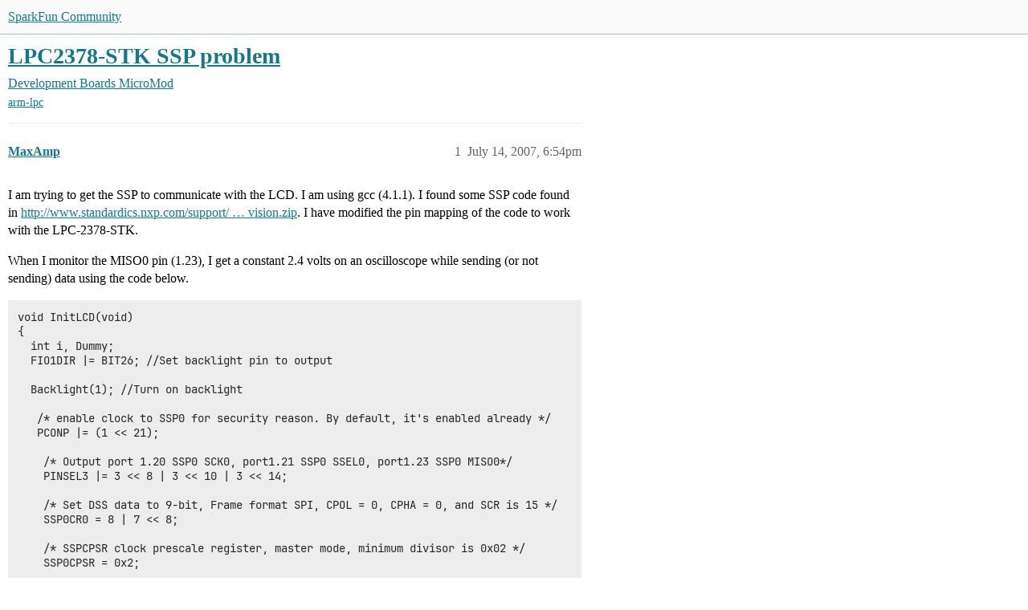

--- FILE ---
content_type: text/html; charset=utf-8
request_url: https://community.sparkfun.com/t/lpc2378-stk-ssp-problem/4831
body_size: 5077
content:
<!DOCTYPE html>
<html lang="en">
  <head>
    <meta charset="utf-8">
    <title>LPC2378-STK SSP problem - MicroMod - SparkFun Community</title>
    <meta name="description" content="I am trying to get the SSP to communicate with the LCD. I am using gcc (4.1.1). I found some SSP code found in http://www.standardics.nxp.com/support/ … vision.zip. I have modified the pin mapping of the code to work wit&amp;hellip;">
    <meta name="generator" content="Discourse 2026.01.0-latest - https://github.com/discourse/discourse version 74b9dab90ff8a1c5a7ecb2a4f3692cb851f3ce23">
<link rel="icon" type="image/png" href="https://canada1.discourse-cdn.com/sparkfun/optimized/2X/0/0cf91fa97151b3ddea6ac73275d8f6553add1ca0_2_32x32.png">
<link rel="apple-touch-icon" type="image/png" href="https://canada1.discourse-cdn.com/sparkfun/optimized/2X/0/0cf91fa97151b3ddea6ac73275d8f6553add1ca0_2_180x180.png">
<meta name="theme-color" media="(prefers-color-scheme: light)" content="#fafafa">
<meta name="theme-color" media="(prefers-color-scheme: dark)" content="#111111">

<meta name="color-scheme" content="light dark">

<meta name="viewport" content="width=device-width, initial-scale=1.0, minimum-scale=1.0, viewport-fit=cover">
<link rel="canonical" href="https://community.sparkfun.com/t/lpc2378-stk-ssp-problem/4831" />

<link rel="search" type="application/opensearchdescription+xml" href="https://community.sparkfun.com/opensearch.xml" title="SparkFun Community Search">

    
    <link href="https://yyz1.discourse-cdn.com/sparkfun/stylesheets/color_definitions_sparkfun-light-scheme_26_24_59ad02b77ae6af1b281f4a74224fecd2980847fb.css?__ws=community.sparkfun.com" media="(prefers-color-scheme: light)" rel="stylesheet" class="light-scheme" data-scheme-id="26"/><link href="https://yyz1.discourse-cdn.com/sparkfun/stylesheets/color_definitions_dark_1_24_7042b04b55c32149182ac020b04314520b868ec6.css?__ws=community.sparkfun.com" media="(prefers-color-scheme: dark)" rel="stylesheet" class="dark-scheme" data-scheme-id="1"/>

<link href="https://yyz1.discourse-cdn.com/sparkfun/stylesheets/common_07562aab4f4c6535c79a03ea7be4dd8b066abc30.css?__ws=community.sparkfun.com" media="all" rel="stylesheet" data-target="common"  />

  <link href="https://yyz1.discourse-cdn.com/sparkfun/stylesheets/mobile_07562aab4f4c6535c79a03ea7be4dd8b066abc30.css?__ws=community.sparkfun.com" media="(max-width: 39.99999rem)" rel="stylesheet" data-target="mobile"  />
  <link href="https://yyz1.discourse-cdn.com/sparkfun/stylesheets/desktop_07562aab4f4c6535c79a03ea7be4dd8b066abc30.css?__ws=community.sparkfun.com" media="(min-width: 40rem)" rel="stylesheet" data-target="desktop"  />



    <link href="https://yyz1.discourse-cdn.com/sparkfun/stylesheets/chat_07562aab4f4c6535c79a03ea7be4dd8b066abc30.css?__ws=community.sparkfun.com" media="all" rel="stylesheet" data-target="chat"  />
    <link href="https://yyz1.discourse-cdn.com/sparkfun/stylesheets/checklist_07562aab4f4c6535c79a03ea7be4dd8b066abc30.css?__ws=community.sparkfun.com" media="all" rel="stylesheet" data-target="checklist"  />
    <link href="https://yyz1.discourse-cdn.com/sparkfun/stylesheets/discourse-ai_07562aab4f4c6535c79a03ea7be4dd8b066abc30.css?__ws=community.sparkfun.com" media="all" rel="stylesheet" data-target="discourse-ai"  />
    <link href="https://yyz1.discourse-cdn.com/sparkfun/stylesheets/discourse-akismet_07562aab4f4c6535c79a03ea7be4dd8b066abc30.css?__ws=community.sparkfun.com" media="all" rel="stylesheet" data-target="discourse-akismet"  />
    <link href="https://yyz1.discourse-cdn.com/sparkfun/stylesheets/discourse-assign_07562aab4f4c6535c79a03ea7be4dd8b066abc30.css?__ws=community.sparkfun.com" media="all" rel="stylesheet" data-target="discourse-assign"  />
    <link href="https://yyz1.discourse-cdn.com/sparkfun/stylesheets/discourse-cakeday_07562aab4f4c6535c79a03ea7be4dd8b066abc30.css?__ws=community.sparkfun.com" media="all" rel="stylesheet" data-target="discourse-cakeday"  />
    <link href="https://yyz1.discourse-cdn.com/sparkfun/stylesheets/discourse-chat-integration_07562aab4f4c6535c79a03ea7be4dd8b066abc30.css?__ws=community.sparkfun.com" media="all" rel="stylesheet" data-target="discourse-chat-integration"  />
    <link href="https://yyz1.discourse-cdn.com/sparkfun/stylesheets/discourse-data-explorer_07562aab4f4c6535c79a03ea7be4dd8b066abc30.css?__ws=community.sparkfun.com" media="all" rel="stylesheet" data-target="discourse-data-explorer"  />
    <link href="https://yyz1.discourse-cdn.com/sparkfun/stylesheets/discourse-details_07562aab4f4c6535c79a03ea7be4dd8b066abc30.css?__ws=community.sparkfun.com" media="all" rel="stylesheet" data-target="discourse-details"  />
    <link href="https://yyz1.discourse-cdn.com/sparkfun/stylesheets/discourse-github_07562aab4f4c6535c79a03ea7be4dd8b066abc30.css?__ws=community.sparkfun.com" media="all" rel="stylesheet" data-target="discourse-github"  />
    <link href="https://yyz1.discourse-cdn.com/sparkfun/stylesheets/discourse-lazy-videos_07562aab4f4c6535c79a03ea7be4dd8b066abc30.css?__ws=community.sparkfun.com" media="all" rel="stylesheet" data-target="discourse-lazy-videos"  />
    <link href="https://yyz1.discourse-cdn.com/sparkfun/stylesheets/discourse-local-dates_07562aab4f4c6535c79a03ea7be4dd8b066abc30.css?__ws=community.sparkfun.com" media="all" rel="stylesheet" data-target="discourse-local-dates"  />
    <link href="https://yyz1.discourse-cdn.com/sparkfun/stylesheets/discourse-narrative-bot_07562aab4f4c6535c79a03ea7be4dd8b066abc30.css?__ws=community.sparkfun.com" media="all" rel="stylesheet" data-target="discourse-narrative-bot"  />
    <link href="https://yyz1.discourse-cdn.com/sparkfun/stylesheets/discourse-policy_07562aab4f4c6535c79a03ea7be4dd8b066abc30.css?__ws=community.sparkfun.com" media="all" rel="stylesheet" data-target="discourse-policy"  />
    <link href="https://yyz1.discourse-cdn.com/sparkfun/stylesheets/discourse-presence_07562aab4f4c6535c79a03ea7be4dd8b066abc30.css?__ws=community.sparkfun.com" media="all" rel="stylesheet" data-target="discourse-presence"  />
    <link href="https://yyz1.discourse-cdn.com/sparkfun/stylesheets/discourse-reactions_07562aab4f4c6535c79a03ea7be4dd8b066abc30.css?__ws=community.sparkfun.com" media="all" rel="stylesheet" data-target="discourse-reactions"  />
    <link href="https://yyz1.discourse-cdn.com/sparkfun/stylesheets/discourse-solved_07562aab4f4c6535c79a03ea7be4dd8b066abc30.css?__ws=community.sparkfun.com" media="all" rel="stylesheet" data-target="discourse-solved"  />
    <link href="https://yyz1.discourse-cdn.com/sparkfun/stylesheets/discourse-templates_07562aab4f4c6535c79a03ea7be4dd8b066abc30.css?__ws=community.sparkfun.com" media="all" rel="stylesheet" data-target="discourse-templates"  />
    <link href="https://yyz1.discourse-cdn.com/sparkfun/stylesheets/discourse-topic-voting_07562aab4f4c6535c79a03ea7be4dd8b066abc30.css?__ws=community.sparkfun.com" media="all" rel="stylesheet" data-target="discourse-topic-voting"  />
    <link href="https://yyz1.discourse-cdn.com/sparkfun/stylesheets/discourse-user-notes_07562aab4f4c6535c79a03ea7be4dd8b066abc30.css?__ws=community.sparkfun.com" media="all" rel="stylesheet" data-target="discourse-user-notes"  />
    <link href="https://yyz1.discourse-cdn.com/sparkfun/stylesheets/footnote_07562aab4f4c6535c79a03ea7be4dd8b066abc30.css?__ws=community.sparkfun.com" media="all" rel="stylesheet" data-target="footnote"  />
    <link href="https://yyz1.discourse-cdn.com/sparkfun/stylesheets/hosted-site_07562aab4f4c6535c79a03ea7be4dd8b066abc30.css?__ws=community.sparkfun.com" media="all" rel="stylesheet" data-target="hosted-site"  />
    <link href="https://yyz1.discourse-cdn.com/sparkfun/stylesheets/poll_07562aab4f4c6535c79a03ea7be4dd8b066abc30.css?__ws=community.sparkfun.com" media="all" rel="stylesheet" data-target="poll"  />
    <link href="https://yyz1.discourse-cdn.com/sparkfun/stylesheets/spoiler-alert_07562aab4f4c6535c79a03ea7be4dd8b066abc30.css?__ws=community.sparkfun.com" media="all" rel="stylesheet" data-target="spoiler-alert"  />
    <link href="https://yyz1.discourse-cdn.com/sparkfun/stylesheets/chat_mobile_07562aab4f4c6535c79a03ea7be4dd8b066abc30.css?__ws=community.sparkfun.com" media="(max-width: 39.99999rem)" rel="stylesheet" data-target="chat_mobile"  />
    <link href="https://yyz1.discourse-cdn.com/sparkfun/stylesheets/discourse-ai_mobile_07562aab4f4c6535c79a03ea7be4dd8b066abc30.css?__ws=community.sparkfun.com" media="(max-width: 39.99999rem)" rel="stylesheet" data-target="discourse-ai_mobile"  />
    <link href="https://yyz1.discourse-cdn.com/sparkfun/stylesheets/discourse-assign_mobile_07562aab4f4c6535c79a03ea7be4dd8b066abc30.css?__ws=community.sparkfun.com" media="(max-width: 39.99999rem)" rel="stylesheet" data-target="discourse-assign_mobile"  />
    <link href="https://yyz1.discourse-cdn.com/sparkfun/stylesheets/discourse-reactions_mobile_07562aab4f4c6535c79a03ea7be4dd8b066abc30.css?__ws=community.sparkfun.com" media="(max-width: 39.99999rem)" rel="stylesheet" data-target="discourse-reactions_mobile"  />
    <link href="https://yyz1.discourse-cdn.com/sparkfun/stylesheets/discourse-solved_mobile_07562aab4f4c6535c79a03ea7be4dd8b066abc30.css?__ws=community.sparkfun.com" media="(max-width: 39.99999rem)" rel="stylesheet" data-target="discourse-solved_mobile"  />
    <link href="https://yyz1.discourse-cdn.com/sparkfun/stylesheets/discourse-topic-voting_mobile_07562aab4f4c6535c79a03ea7be4dd8b066abc30.css?__ws=community.sparkfun.com" media="(max-width: 39.99999rem)" rel="stylesheet" data-target="discourse-topic-voting_mobile"  />
    <link href="https://yyz1.discourse-cdn.com/sparkfun/stylesheets/chat_desktop_07562aab4f4c6535c79a03ea7be4dd8b066abc30.css?__ws=community.sparkfun.com" media="(min-width: 40rem)" rel="stylesheet" data-target="chat_desktop"  />
    <link href="https://yyz1.discourse-cdn.com/sparkfun/stylesheets/discourse-ai_desktop_07562aab4f4c6535c79a03ea7be4dd8b066abc30.css?__ws=community.sparkfun.com" media="(min-width: 40rem)" rel="stylesheet" data-target="discourse-ai_desktop"  />
    <link href="https://yyz1.discourse-cdn.com/sparkfun/stylesheets/discourse-reactions_desktop_07562aab4f4c6535c79a03ea7be4dd8b066abc30.css?__ws=community.sparkfun.com" media="(min-width: 40rem)" rel="stylesheet" data-target="discourse-reactions_desktop"  />
    <link href="https://yyz1.discourse-cdn.com/sparkfun/stylesheets/discourse-topic-voting_desktop_07562aab4f4c6535c79a03ea7be4dd8b066abc30.css?__ws=community.sparkfun.com" media="(min-width: 40rem)" rel="stylesheet" data-target="discourse-topic-voting_desktop"  />
    <link href="https://yyz1.discourse-cdn.com/sparkfun/stylesheets/poll_desktop_07562aab4f4c6535c79a03ea7be4dd8b066abc30.css?__ws=community.sparkfun.com" media="(min-width: 40rem)" rel="stylesheet" data-target="poll_desktop"  />

  <link href="https://yyz1.discourse-cdn.com/sparkfun/stylesheets/common_theme_12_75e5dc17e7a2fc50fbed9f986d124f68a627eda4.css?__ws=community.sparkfun.com" media="all" rel="stylesheet" data-target="common_theme" data-theme-id="12" data-theme-name="discourse gifs"/>
<link href="https://yyz1.discourse-cdn.com/sparkfun/stylesheets/common_theme_24_02c87a6de3254aaaeded92fbd3d36c16d9814903.css?__ws=community.sparkfun.com" media="all" rel="stylesheet" data-target="common_theme" data-theme-id="24" data-theme-name="discourse-sparkfun-theme"/>
    <link href="https://yyz1.discourse-cdn.com/sparkfun/stylesheets/mobile_theme_24_10f07d527629ad4825b11b56c2c1f8e74fc77542.css?__ws=community.sparkfun.com" media="(max-width: 39.99999rem)" rel="stylesheet" data-target="mobile_theme" data-theme-id="24" data-theme-name="discourse-sparkfun-theme"/>
    <link href="https://yyz1.discourse-cdn.com/sparkfun/stylesheets/desktop_theme_12_e9619875e67209daaf5a3913b6c76eeb27cff58f.css?__ws=community.sparkfun.com" media="(min-width: 40rem)" rel="stylesheet" data-target="desktop_theme" data-theme-id="12" data-theme-name="discourse gifs"/>
<link href="https://yyz1.discourse-cdn.com/sparkfun/stylesheets/desktop_theme_3_d2ea60aff95b8c4a4fb92d225df7f341745302bc.css?__ws=community.sparkfun.com" media="(min-width: 40rem)" rel="stylesheet" data-target="desktop_theme" data-theme-id="3" data-theme-name="full width"/>

    
    
        <link rel="alternate nofollow" type="application/rss+xml" title="RSS feed of &#39;LPC2378-STK SSP problem&#39;" href="https://community.sparkfun.com/t/lpc2378-stk-ssp-problem/4831.rss" />
    <meta property="og:site_name" content="SparkFun Community" />
<meta property="og:type" content="website" />
<meta name="twitter:card" content="summary" />
<meta name="twitter:image" content="https://canada1.discourse-cdn.com/sparkfun/original/2X/0/0cf91fa97151b3ddea6ac73275d8f6553add1ca0.png" />
<meta property="og:image" content="https://canada1.discourse-cdn.com/sparkfun/original/2X/0/0cf91fa97151b3ddea6ac73275d8f6553add1ca0.png" />
<meta property="og:url" content="https://community.sparkfun.com/t/lpc2378-stk-ssp-problem/4831" />
<meta name="twitter:url" content="https://community.sparkfun.com/t/lpc2378-stk-ssp-problem/4831" />
<meta property="og:title" content="LPC2378-STK SSP problem" />
<meta name="twitter:title" content="LPC2378-STK SSP problem" />
<meta property="og:description" content="I am trying to get the SSP to communicate with the LCD. I am using gcc (4.1.1). I found some SSP code found in http://www.standardics.nxp.com/support/ … vision.zip. I have modified the pin mapping of the code to work with the LPC-2378-STK.  When I monitor the MISO0 pin (1.23), I get a constant 2.4 volts on an oscilloscope while sending (or not sending) data using the code below.  void InitLCD(void)  {   int i, Dummy;   FIO1DIR |= BIT26; //Set backlight pin to output    Backlight(1); //Turn on ba..." />
<meta name="twitter:description" content="I am trying to get the SSP to communicate with the LCD. I am using gcc (4.1.1). I found some SSP code found in http://www.standardics.nxp.com/support/ … vision.zip. I have modified the pin mapping of the code to work with the LPC-2378-STK.  When I monitor the MISO0 pin (1.23), I get a constant 2.4 volts on an oscilloscope while sending (or not sending) data using the code below.  void InitLCD(void)  {   int i, Dummy;   FIO1DIR |= BIT26; //Set backlight pin to output    Backlight(1); //Turn on ba..." />
<meta property="og:article:section" content="Development Boards" />
<meta property="og:article:section:color" content="F1592A" />
<meta property="og:article:section" content="MicroMod" />
<meta property="og:article:section:color" content="F1592A" />
<meta property="og:article:tag" content="arm-lpc" />
<meta property="article:published_time" content="2007-07-14T18:54:05+00:00" />
<meta property="og:ignore_canonical" content="true" />


    <script type="application/ld+json">{"@context":"http://schema.org","@type":"QAPage","name":"LPC2378-STK SSP problem","mainEntity":{"@type":"Question","name":"LPC2378-STK SSP problem","text":"I am trying to get the SSP to communicate with the LCD. I am using gcc (4.1.1). I found some SSP code found in <a href=\"http://www.standardics.nxp.com/support/documents/microcontrollers/zip/code.bundle.lpc23xx.lpc24xx.uvision.zip\" rel=\"noopener nofollow ugc\">http://www.standardics.nxp.com/support/ … vision.zip<\/a>. I have modified the pin mapping of the code to work with the LPC-2378-STK.\n\nWhen I monitor the MISO0 pin (1.23), I get a constant 2.4 v&hellip;","upvoteCount":0,"answerCount":0,"datePublished":"2007-07-14T18:54:05.000Z","author":{"@type":"Person","name":"MaxAmp","url":"https://community.sparkfun.com/u/MaxAmp"}}}</script>
  </head>
  <body class="crawler ">
    
    <header>
  <a href="/">SparkFun Community</a>
</header>

    <div id="main-outlet" class="wrap" role="main">
        <div id="topic-title">
    <h1>
      <a href="/t/lpc2378-stk-ssp-problem/4831">LPC2378-STK SSP problem</a>
    </h1>

      <div class="topic-category" itemscope itemtype="http://schema.org/BreadcrumbList">
          <span itemprop="itemListElement" itemscope itemtype="http://schema.org/ListItem">
            <a href="/c/development-boards/61" class="badge-wrapper bullet" itemprop="item">
              <span class='badge-category-bg' style='background-color: #F1592A'></span>
              <span class='badge-category clear-badge'>
                <span class='category-name' itemprop='name'>Development Boards</span>
              </span>
            </a>
            <meta itemprop="position" content="1" />
          </span>
          <span itemprop="itemListElement" itemscope itemtype="http://schema.org/ListItem">
            <a href="/c/development-boards/micromod-products/9" class="badge-wrapper bullet" itemprop="item">
              <span class='badge-category-bg' style='background-color: #F1592A'></span>
              <span class='badge-category clear-badge'>
                <span class='category-name' itemprop='name'>MicroMod</span>
              </span>
            </a>
            <meta itemprop="position" content="2" />
          </span>
      </div>

      <div class="topic-category">
        <div class='discourse-tags list-tags'>
            <a href='https://community.sparkfun.com/tag/arm-lpc' class='discourse-tag' rel="tag">arm-lpc</a>
        </div>
      </div>
  </div>

  

    <div itemscope itemtype='http://schema.org/DiscussionForumPosting'>
      <meta itemprop='headline' content='LPC2378-STK SSP problem'>
      <link itemprop='url' href='https://community.sparkfun.com/t/lpc2378-stk-ssp-problem/4831'>
      <meta itemprop='datePublished' content='2007-07-14T18:54:05Z'>
        <meta itemprop='articleSection' content='MicroMod'>
      <meta itemprop='keywords' content='arm-lpc'>
      <div itemprop='publisher' itemscope itemtype="http://schema.org/Organization">
        <meta itemprop='name' content='SparkFun Electronics'>
          <div itemprop='logo' itemscope itemtype="http://schema.org/ImageObject">
            <meta itemprop='url' content='https://canada1.discourse-cdn.com/sparkfun/original/2X/2/2d706281cbcf5f7da904032274c6faf71d086336.png'>
          </div>
      </div>


          <div id='post_1'  class='topic-body crawler-post'>
            <div class='crawler-post-meta'>
              <span class="creator" itemprop="author" itemscope itemtype="http://schema.org/Person">
                <a itemprop="url" rel='nofollow' href='https://community.sparkfun.com/u/MaxAmp'><span itemprop='name'>MaxAmp</span></a>
                
              </span>

                <link itemprop="mainEntityOfPage" href="https://community.sparkfun.com/t/lpc2378-stk-ssp-problem/4831">


              <span class="crawler-post-infos">
                  <time  datetime='2007-07-14T18:54:05Z' class='post-time'>
                    July 14, 2007,  6:54pm
                  </time>
                  <meta itemprop='dateModified' content='2007-07-14T18:54:05Z'>
              <span itemprop='position'>1</span>
              </span>
            </div>
            <div class='post' itemprop='text'>
              <p>I am trying to get the SSP to communicate with the LCD. I am using gcc (4.1.1). I found some SSP code found in <a href="http://www.standardics.nxp.com/support/documents/microcontrollers/zip/code.bundle.lpc23xx.lpc24xx.uvision.zip" rel="noopener nofollow ugc">http://www.standardics.nxp.com/support/ … vision.zip</a>. I have modified the pin mapping of the code to work with the LPC-2378-STK.</p>
<p>When I monitor the MISO0 pin (1.23), I get a constant 2.4 volts on an oscilloscope while sending (or not sending) data using the code below.</p>
<pre><code class="lang-auto">void InitLCD(void) 
{
  int i, Dummy;
  FIO1DIR |= BIT26; //Set backlight pin to output

  Backlight(1); //Turn on backlight
 
   /* enable clock to SSP0 for security reason. By default, it's enabled already */
   PCONP |= (1 &lt;&lt; 21);
 
 	/* Output port 1.20 SSP0 SCK0, port1.21 SSP0 SSEL0, port1.23 SSP0 MISO0*/
	PINSEL3 |= 3 &lt;&lt; 8 | 3 &lt;&lt; 10 | 3 &lt;&lt; 14;  
  
    /* Set DSS data to 9-bit, Frame format SPI, CPOL = 0, CPHA = 0, and SCR is 15 */
    SSP0CR0 = 8 | 7 &lt;&lt; 8;

    /* SSPCPSR clock prescale register, master mode, minimum divisor is 0x02 */
    SSP0CPSR = 0x2;
    
    for ( i = 0; i &lt; FIFOSIZE; i++ )
    {
		Dummy = SSP0DR;		/* clear the RxFIFO */
    }

    //if ( install_irq( SPI0_INT, (void *)SSP0Handler, HIGHEST_PRIORITY ) == FALSE )
    //{
		//return (FALSE);
    //}
    
    /* Device select as master, SSP Enabled */
    SSP0CR1 = 1 &lt;&lt; 1;
    /* Set SSPINMS registers to enable interrupts */
    /* enable all error related interrupts */
    //SSP0IMSC = SSPIMSC_RORIM | SSPIMSC_RTIM;
}
</code></pre>
<pre><code class="lang-auto">void WriteSpiData(unsigned int data)
{
    char Dummy;
    while ( !(SSP0SR &amp; SSPSR_TNF) );
		SSP0DR = (data | 0x0100);
		/* Wait until the Busy bit is cleared */
		while ( !(SSP0SR &amp; SSPSR_BSY) );
}
</code></pre>
<p><a href="http://www.standardics.nxp.com/support/documents/microcontrollers/pdf/user.manual.lpc2364.lpc2366.lpc2368.lpc2378.pdf" rel="noopener nofollow ugc">http://www.standardics.nxp.com/support/ … pc2378.pdf</a></p>
<p>PCONP is on page 55. PINSEL3 is on page 126. SSP registers (SSP0CR0, SSP0CPSR, SSP0CR1, SSP0SR and SSP0DR) is on page 389-391.</p>
<p>I have performed a sanity check by setting the direction of pin 1.23 to output and toggling the pin on and off. It shows up as a full 3.3 volts change.</p>
<p>What could I be doing wrong? (It seems like I am not setting up the peripheral output correctly but I have checked the code. <img src="https://emoji.discourse-cdn.com/twitter/frowning.png?v=12" title=":frowning:" class="emoji" alt=":frowning:" loading="lazy" width="20" height="20"> )</p>
            </div>

            <div itemprop="interactionStatistic" itemscope itemtype="http://schema.org/InteractionCounter">
              <meta itemprop="interactionType" content="http://schema.org/LikeAction"/>
              <meta itemprop="userInteractionCount" content="0" />
              <span class='post-likes'></span>
            </div>


            
          </div>
    </div>


    <div id="related-topics" class="more-topics__list " role="complementary" aria-labelledby="related-topics-title">
  <h3 id="related-topics-title" class="more-topics__list-title">
    Related topics
  </h3>
  <div class="topic-list-container" itemscope itemtype='http://schema.org/ItemList'>
    <meta itemprop='itemListOrder' content='http://schema.org/ItemListOrderDescending'>
    <table class='topic-list'>
      <thead>
        <tr>
          <th>Topic</th>
          <th></th>
          <th class="replies">Replies</th>
          <th class="views">Views</th>
          <th>Activity</th>
        </tr>
      </thead>
      <tbody>
          <tr class="topic-list-item" id="topic-list-item-12570">
            <td class="main-link" itemprop='itemListElement' itemscope itemtype='http://schema.org/ListItem'>
              <meta itemprop='position' content='1'>
              <span class="link-top-line">
                <a itemprop='url' href='https://community.sparkfun.com/t/lpc2378stk-spi-setup/12570' class='title raw-link raw-topic-link'>LPC2378STK SPI Setup</a>
              </span>
              <div class="link-bottom-line">
                  <a href='/c/development-boards/micromod-products/9' class='badge-wrapper bullet'>
                    <span class='badge-category-bg' style='background-color: #F1592A'></span>
                    <span class='badge-category clear-badge'>
                      <span class='category-name'>MicroMod</span>
                    </span>
                  </a>
                  <div class="discourse-tags">
                      <a href='https://community.sparkfun.com/tag/arm-lpc' class='discourse-tag'>arm-lpc</a>
                      
                  </div>
              </div>
            </td>
            <td class="replies">
              <span class='posts' title='posts'>2</span>
            </td>
            <td class="views">
              <span class='views' title='views'>1261</span>
            </td>
            <td>
              September 14, 2009
            </td>
          </tr>
          <tr class="topic-list-item" id="topic-list-item-16988">
            <td class="main-link" itemprop='itemListElement' itemscope itemtype='http://schema.org/ListItem'>
              <meta itemprop='position' content='2'>
              <span class="link-top-line">
                <a itemprop='url' href='https://community.sparkfun.com/t/lpc2378-stk-spi/16988' class='title raw-link raw-topic-link'>lpc2378 stk SPI</a>
              </span>
              <div class="link-bottom-line">
                  <a href='/c/development-boards/micromod-products/9' class='badge-wrapper bullet'>
                    <span class='badge-category-bg' style='background-color: #F1592A'></span>
                    <span class='badge-category clear-badge'>
                      <span class='category-name'>MicroMod</span>
                    </span>
                  </a>
                  <div class="discourse-tags">
                      <a href='https://community.sparkfun.com/tag/arm-lpc' class='discourse-tag'>arm-lpc</a>
                      
                  </div>
              </div>
            </td>
            <td class="replies">
              <span class='posts' title='posts'>3</span>
            </td>
            <td class="views">
              <span class='views' title='views'>2167</span>
            </td>
            <td>
              January 21, 2012
            </td>
          </tr>
          <tr class="topic-list-item" id="topic-list-item-12224">
            <td class="main-link" itemprop='itemListElement' itemscope itemtype='http://schema.org/ListItem'>
              <meta itemprop='position' content='3'>
              <span class="link-top-line">
                <a itemprop='url' href='https://community.sparkfun.com/t/lpc2138-spi-and-3310-lcd/12224' class='title raw-link raw-topic-link'>lpc2138 SPI and 3310 LCD</a>
              </span>
              <div class="link-bottom-line">
                  <a href='/c/development-boards/micromod-products/9' class='badge-wrapper bullet'>
                    <span class='badge-category-bg' style='background-color: #F1592A'></span>
                    <span class='badge-category clear-badge'>
                      <span class='category-name'>MicroMod</span>
                    </span>
                  </a>
                  <div class="discourse-tags">
                      <a href='https://community.sparkfun.com/tag/arm-lpc' class='discourse-tag'>arm-lpc</a>
                      
                  </div>
              </div>
            </td>
            <td class="replies">
              <span class='posts' title='posts'>1</span>
            </td>
            <td class="views">
              <span class='views' title='views'>1363</span>
            </td>
            <td>
              August 16, 2009
            </td>
          </tr>
          <tr class="topic-list-item" id="topic-list-item-19161">
            <td class="main-link" itemprop='itemListElement' itemscope itemtype='http://schema.org/ListItem'>
              <meta itemprop='position' content='4'>
              <span class="link-top-line">
                <a itemprop='url' href='https://community.sparkfun.com/t/spi1-on-lpc2148/19161' class='title raw-link raw-topic-link'>SPI1 on LPC2148</a>
              </span>
              <div class="link-bottom-line">
                  <a href='/c/development-boards/micromod-products/9' class='badge-wrapper bullet'>
                    <span class='badge-category-bg' style='background-color: #F1592A'></span>
                    <span class='badge-category clear-badge'>
                      <span class='category-name'>MicroMod</span>
                    </span>
                  </a>
                  <div class="discourse-tags">
                      <a href='https://community.sparkfun.com/tag/arm-lpc' class='discourse-tag'>arm-lpc</a>
                      
                  </div>
              </div>
            </td>
            <td class="replies">
              <span class='posts' title='posts'>1</span>
            </td>
            <td class="views">
              <span class='views' title='views'>853</span>
            </td>
            <td>
              February 1, 2011
            </td>
          </tr>
          <tr class="topic-list-item" id="topic-list-item-2336">
            <td class="main-link" itemprop='itemListElement' itemscope itemtype='http://schema.org/ListItem'>
              <meta itemprop='position' content='5'>
              <span class="link-top-line">
                <a itemprop='url' href='https://community.sparkfun.com/t/spi-problem/2336' class='title raw-link raw-topic-link'>SPI problem</a>
              </span>
              <div class="link-bottom-line">
                  <a href='/c/development-boards/micromod-products/9' class='badge-wrapper bullet'>
                    <span class='badge-category-bg' style='background-color: #F1592A'></span>
                    <span class='badge-category clear-badge'>
                      <span class='category-name'>MicroMod</span>
                    </span>
                  </a>
                  <div class="discourse-tags">
                      <a href='https://community.sparkfun.com/tag/arm-lpc' class='discourse-tag'>arm-lpc</a>
                      
                  </div>
              </div>
            </td>
            <td class="replies">
              <span class='posts' title='posts'>0</span>
            </td>
            <td class="views">
              <span class='views' title='views'>737</span>
            </td>
            <td>
              August 2, 2006
            </td>
          </tr>
      </tbody>
    </table>
  </div>
</div>





    </div>
    <footer class="container wrap">
  <nav class='crawler-nav'>
    <ul>
      <li itemscope itemtype='http://schema.org/SiteNavigationElement'>
        <span itemprop='name'>
          <a href='/' itemprop="url">Home </a>
        </span>
      </li>
      <li itemscope itemtype='http://schema.org/SiteNavigationElement'>
        <span itemprop='name'>
          <a href='/categories' itemprop="url">Categories </a>
        </span>
      </li>
      <li itemscope itemtype='http://schema.org/SiteNavigationElement'>
        <span itemprop='name'>
          <a href='/guidelines' itemprop="url">Guidelines </a>
        </span>
      </li>
        <li itemscope itemtype='http://schema.org/SiteNavigationElement'>
          <span itemprop='name'>
            <a href='/tos' itemprop="url">Terms of Service </a>
          </span>
        </li>
        <li itemscope itemtype='http://schema.org/SiteNavigationElement'>
          <span itemprop='name'>
            <a href='/privacy' itemprop="url">Privacy Policy </a>
          </span>
        </li>
    </ul>
  </nav>
  <p class='powered-by-link'>Powered by <a href="https://www.discourse.org">Discourse</a>, best viewed with JavaScript enabled</p>
</footer>

    
    
  </body>
  
</html>


--- FILE ---
content_type: text/css
request_url: https://yyz1.discourse-cdn.com/sparkfun/stylesheets/color_definitions_sparkfun-light-scheme_26_24_59ad02b77ae6af1b281f4a74224fecd2980847fb.css?__ws=community.sparkfun.com
body_size: 2384
content:
:root{--csstools-color-scheme--light:initial;color-scheme:light;--scheme-type: light;--primary: #000000;--secondary: #ffffff;--tertiary: #15778a;--quaternary: #15778a;--header_background: #fafafa;--header_primary: #15778a;--highlight: #ffff4d;--danger: #c80001;--success: #15778a;--love: #fa6c8d;--d-selected: #d1f0ff;--d-selected-hover: rgb(218.2, 243, 255);--d-hover: #f2f2f2;--always-black-rgb: 0, 0, 0;--primary-rgb: 0, 0, 0;--primary-low-rgb: 237, 237, 237;--primary-very-low-rgb: 245, 245, 245;--secondary-rgb: 255, 255, 255;--header_background-rgb: 250, 250, 250;--tertiary-rgb: 21, 119, 138;--highlight-rgb: 255, 255, 77;--success-rgb: 21, 119, 138;--primary-very-low: #f5f5f5;--primary-low: #ededed;--primary-low-mid: rgb(178.5, 178.5, 178.5);--primary-medium: #15778a;--primary-high: rgb(76.5, 76.5, 76.5);--primary-very-high: rgb(38.25, 38.25, 38.25);--primary-50: rgb(247.35, 247.35, 247.35);--primary-100: rgb(239.7, 239.7, 239.7);--primary-200: rgb(229.5, 229.5, 229.5);--primary-300: #cccccc;--primary-400: rgb(178.5, 178.5, 178.5);--primary-500: #999999;--primary-600: rgb(127.5, 127.5, 127.5);--primary-700: rgb(96.9, 96.9, 96.9);--primary-800: rgb(76.5, 76.5, 76.5);--primary-900: rgb(38.25, 38.25, 38.25);--header_primary-low: rgb(237.2637772607, 240.1376688485, 241.1522340763);--header_primary-low-mid: rgb(201.9389759308, 213.4978922613, 217.4635601658);--header_primary-medium: rgb(168.4266902839, 189.508706924, 196.4667910869);--header_primary-high: rgb(138.0532505956, 169.3006201997, 179.1111386821);--header_primary-very-high: rgb(81.5285226163, 137.8219866349, 152.9365881665);--secondary-low: rgb(76.5, 76.5, 76.5);--secondary-medium: rgb(127.5, 127.5, 127.5);--secondary-high: rgb(165.75, 165.75, 165.75);--secondary-very-high: rgb(237.15, 237.15, 237.15);--tertiary-very-low: rgb(224.5358490566, 246.1698113208, 250.3641509434);--tertiary-low: rgb(209.3037735849, 241.7547169811, 248.0462264151);--tertiary-medium: rgb(102.679245283, 210.8490566038, 231.820754717);--tertiary-high: rgb(30.2716981132, 171.5396226415, 198.9283018868);--tertiary-hover: rgb(15.75, 89.25, 103.5);--tertiary-25: rgb(233.6750943396, 248.8188679245, 251.7549056604);--tertiary-50: rgb(224.5358490566, 246.1698113208, 250.3641509434);--tertiary-100: rgb(218.4430188679, 244.4037735849, 249.4369811321);--tertiary-200: rgb(215.3966037736, 243.520754717, 248.9733962264);--tertiary-300: rgb(209.3037735849, 241.7547169811, 248.0462264151);--tertiary-400: rgb(175.7932075472, 232.041509434, 242.9467924528);--tertiary-500: rgb(142.2826415094, 222.3283018868, 237.8473584906);--tertiary-600: rgb(102.679245283, 210.8490566038, 231.820754717);--tertiary-700: rgb(72.2150943396, 202.0188679245, 227.1849056604);--tertiary-800: rgb(41.7509433962, 193.1886792453, 222.5490566038);--tertiary-900: rgb(30.2716981132, 171.5396226415, 198.9283018868);--quaternary-low: #f0f0f0;--highlight-bg: rgb(255, 255, 201.6);--highlight-low: rgb(255, 255, 201.6);--highlight-medium: #ffffa6;--highlight-high: #a6a600;--danger-low: rgb(255, 208.5, 208.7325);--danger-low-mid: rgba(255, 100, 100.775, 0.7);--danger-medium: rgb(255, 38, 39.085);--danger-hover: rgb(160, 0, 0.8);--success-low: #e8e8e8;--success-medium: #0e8b4e;--success-hover: rgb(16.8, 95.2, 110.4);--love-low: rgb(254.25, 232.95, 237.9);--wiki: green;--blend-primary-secondary-5: rgb(248.5432557926, 248.5432557926, 248.5432557926);--primary-med-or-secondary-med: #15778a;--primary-med-or-secondary-high: #15778a;--primary-high-or-secondary-low: rgb(76.5, 76.5, 76.5);--primary-low-mid-or-secondary-high: rgb(178.5, 178.5, 178.5);--primary-low-mid-or-secondary-low: rgb(178.5, 178.5, 178.5);--primary-or-primary-low-mid: #000000;--highlight-low-or-medium: rgb(255, 255, 201.6);--tertiary-or-tertiary-low: #15778a;--tertiary-low-or-tertiary-high: rgb(209.3037735849, 241.7547169811, 248.0462264151);--tertiary-med-or-tertiary: rgb(102.679245283, 210.8490566038, 231.820754717);--secondary-or-primary: #ffffff;--tertiary-or-white: #15778a;--facebook-or-white: #0866ff;--twitter-or-white: #000;--hljs-attr: #015692;--hljs-attribute: #803378;--hljs-addition: #2f6f44;--hljs-bg: rgb(247.35, 247.35, 247.35);--inline-code-bg: rgb(239.7, 239.7, 239.7);--hljs-comment: #999999;--hljs-deletion: #c02d2e;--hljs-keyword: #015692;--hljs-title: #b75501;--hljs-name: #b75501;--hljs-punctuation: #535a60;--hljs-symbol: #54790d;--hljs-variable: #54790d;--hljs-string: #54790d;--google: #fff;--google-hover: rgb(242.25, 242.25, 242.25);--instagram: #e1306c;--instagram-hover: rgb(171.6265822785, 24.8734177215, 74.6202531646);--facebook: #0866ff;--facebook-hover: rgb(0, 70.975708502, 186.5);--cas: #70ba61;--twitter: #000;--github: #100e0f;--github-hover: rgb(70.4, 61.6, 66);--discord: #7289da;--discord-hover: rgb(73.6011235955, 103.191011236, 207.3988764045);--discourse_id-text: var(--d-button-primary-text-color);--discourse_id-text-hover: var(--d-button-primary-text-color--hover);--discourse_id-background: var(--d-button-primary-bg-color);--discourse_id-background-hover: var(--d-button-primary-bg-color--hover);--discourse_id-icon: var(--d-button-primary-icon-color);--discourse_id-icon-hover: var(--d-button-primary-icon-color--hover);--discourse_id-border: var(--d-button-border);--gold: rgb(231, 195, 0);--silver: #c0c0c0;--bronze: #cd7f32;--d-link-color: var(--tertiary);--title-color--read: var(--primary-medium);--content-border-color: var(--primary-low);--input-border-color: var(--primary-400);--table-border-color: var(--content-border-color);--metadata-color: var(--primary-medium);--d-badge-card-background-color: var(--primary-very-low);--mention-background-color: var(--primary-low);--title-color: var(--primary);--title-color--header: var(--header_primary);--excerpt-color: var(--primary-high);--shadow-modal: 0 8px 60px rgba(0, 0, 0, 0.6);--shadow-composer: 0 -1px 40px rgba(0, 0, 0, 0.22);--shadow-card: 0 4px 14px rgba(0, 0, 0, 0.15);--shadow-dropdown: 0 2px 12px 0 rgba(0, 0, 0, 0.1);--shadow-menu-panel: var(--shadow-dropdown);--shadow-header: 0 0 0 1px var(--content-border-color);--shadow-footer-nav: 0 0 2px 0 rgba(0, 0, 0, 0.2);--shadow-focus-danger: 0 0 6px 0 var(--danger);--float-kit-arrow-stroke-color: var(--primary-low);--float-kit-arrow-fill-color: var(--secondary);--topic-timeline-border-color: rgb(209.3037735849, 241.7547169811, 248.0462264151);--28047b18-csstools-light-dark-toggle--0: var(--csstools-color-scheme--light) var(--tertiary);--topic-timeline-handle-color: var(--28047b18-csstools-light-dark-toggle--0, var(--tertiary-400));}

@supports (color: light-dark(red, red)){
:root{--topic-timeline-handle-color: light-dark( var(--tertiary-400), var(--tertiary) );}
}@supports not (color: light-dark(tan, tan)){:root *{--28047b18-csstools-light-dark-toggle--0: var(--csstools-color-scheme--light) var(--tertiary);--topic-timeline-handle-color: var(--28047b18-csstools-light-dark-toggle--0, var(--tertiary-400));}}:root{--chat-skeleton-animation-rgb: 247, 247, 247}:root{--calendar-normal: rgb(193.8113207547, 237.2641509434, 245.6886792453);--calendar-close-to-working-hours: rgb(158.6596698113, 218.2810776488, 229.8403301887);--calendar-in-working-hours: rgb(142.1150943396, 208.0932268989, 220.8849056604);--fc-border-color: var(--primary-low);--fc-button-text-color: var(--d-button-default-text-color);--fc-button-bg-color: var(--d-button-default-bg-color);--fc-button-border-color: transparent;--fc-button-hover-bg-color: var(--d-button-default-bg-color--hover);--fc-button-hover-border-color: transparent;--fc-button-active-bg-color: var(--tertiary);--fc-button-active-border-color: transparent;--fc-event-border-color: var(--primary-low);--fc-today-bg-color: var(--highlight-medium);--fc-page-bg-color: var(--secondary);--fc-list-event-hover-bg-color: var(--secondary);--fc-neutral-bg-color: var(--primary-low)}@font-face{font-family:"Roboto";src:url("https://yyz1.discourse-cdn.com/sparkfun/fonts/Roboto-Regular.woff2?v=0.0.19") format("woff2");font-weight:400}@font-face{font-family:"Roboto";src:url("https://yyz1.discourse-cdn.com/sparkfun/fonts/Roboto-Bold.woff2?v=0.0.19") format("woff2");font-weight:700}html{font-variation-settings:normal;font-feature-settings:normal}:root{--font-family: Roboto, Arial, sans-serif}@font-face{font-family:"Montserrat";src:url("https://yyz1.discourse-cdn.com/sparkfun/fonts/Montserrat-Regular.woff2?v=0.0.19") format("woff2");font-weight:400}@font-face{font-family:"Montserrat";src:url("https://yyz1.discourse-cdn.com/sparkfun/fonts/Montserrat-Bold.woff2?v=0.0.19") format("woff2");font-weight:700}h1,h2,h3,h4,h5,h6{font-variation-settings:normal;font-feature-settings:normal}:root{--heading-font-family: Montserrat, Arial, sans-serif}@font-face{font-family:"JetBrains Mono";src:url("https://yyz1.discourse-cdn.com/sparkfun/fonts/JetBrainsMono-Regular.woff2?v=0.0.19") format("woff2");font-weight:400}@font-face{font-family:"JetBrains Mono";src:url("https://yyz1.discourse-cdn.com/sparkfun/fonts/JetBrainsMono-Bold.woff2?v=0.0.19") format("woff2");font-weight:700}html{font-variation-settings:normal;font-feature-settings:normal;font-variant-ligatures:none}:root{--d-font-family--monospace: JetBrains Mono, Consolas, Monaco, monospace}
/*# sourceMappingURL=color_definitions_sparkfun-light-scheme_26_24_59ad02b77ae6af1b281f4a74224fecd2980847fb.css.map?__ws=community.sparkfun.com */


--- FILE ---
content_type: text/css
request_url: https://yyz1.discourse-cdn.com/sparkfun/stylesheets/discourse-narrative-bot_07562aab4f4c6535c79a03ea7be4dd8b066abc30.css?__ws=community.sparkfun.com
body_size: -135
content:
article[data-user-id="-2"] div.cooked iframe{border:0}
/*# sourceMappingURL=discourse-narrative-bot_07562aab4f4c6535c79a03ea7be4dd8b066abc30.css.map?__ws=community.sparkfun.com */


--- FILE ---
content_type: text/css
request_url: https://yyz1.discourse-cdn.com/sparkfun/stylesheets/discourse-reactions_desktop_07562aab4f4c6535c79a03ea7be4dd8b066abc30.css?__ws=community.sparkfun.com
body_size: -123
content:
.desktop-view .fake-reaction{position:absolute;left:10px}.desktop-view nav.post-controls .show-replies{position:relative}.desktop-view .discourse-reactions-my-reaction{margin:.75em 0 0 3.5em}
/*# sourceMappingURL=discourse-reactions_desktop_07562aab4f4c6535c79a03ea7be4dd8b066abc30.css.map?__ws=community.sparkfun.com */


--- FILE ---
content_type: text/css
request_url: https://yyz1.discourse-cdn.com/sparkfun/stylesheets/discourse-topic-voting_desktop_07562aab4f4c6535c79a03ea7be4dd8b066abc30.css?__ws=community.sparkfun.com
body_size: -132
content:
.vote-count-wrapper{font-size:var(--font-up-2);height:40px}
/*# sourceMappingURL=discourse-topic-voting_desktop_07562aab4f4c6535c79a03ea7be4dd8b066abc30.css.map?__ws=community.sparkfun.com */


--- FILE ---
content_type: text/css
request_url: https://yyz1.discourse-cdn.com/sparkfun/stylesheets/common_theme_24_02c87a6de3254aaaeded92fbd3d36c16d9814903.css?__ws=community.sparkfun.com
body_size: 1275
content:
*{font-synthesis:style}@font-face{font-family:Montserrat;src:url(https://canada1.discourse-cdn.com/sparkfun/original/2X/d/debd10e57fb07dd24187c41679885129449c1435.ttf) format("truetype")}@font-face{font-family:OpenSans;src:url(https://canada1.discourse-cdn.com/sparkfun/original/2X/e/ecdf1d58c0932a775c89b5ad48a7a0aaad66de4f.ttf) format("truetype")}h1.fancy-title,h2.fancy-title,h3.fancy-title,h4.fancy-title,h5.fancy-title,h6.fancy-title,*.fancy-title{font-family:Montserrat,sans-serif}:root{--font-family: opensans, sans-serif;--d-font-bold: opensans, sans-serif;--heading-font-family: montserrat, sans-serif}.ace_editor *{font:inherit !important}.navigation-container{--nav-space: 2em;box-sizing:border-box;max-width:var(--d-max-width);margin-inline:auto}.navigation-container::before{content:"";position:absolute;top:0;left:0;right:0;height:2.6em;background-color:var(--primary-low);z-index:-1}.list-controls{position:relative;left:-2em;width:calc(100% + 4em)}#navigation-bar{width:calc(100% + 4em);background-color:var(--primary-low)}.nav-pills{gap:0}.nav-pills>li{text-transform:uppercase;margin-inline:0;border-right:2px solid var(--secondary)}.nav-pills>li:first-child{margin-left:2em}.nav-pills>li:last-child{margin-right:2em}.nav-pills>li a,.nav-pills>li button{font-size:var(--font-down-1-rem);font-weight:500;background-color:var(--primary-low);padding:1em 1.5em}.nav-pills>li a,.nav-pills>li a.active,.nav-pills>li button,.nav-pills>li button.active{color:var(--primary-medium)}.nav-pills>li a.active,.nav-pills>li button.active{background-color:var(--secondary)}.nav-pills>li a.active::after,.nav-pills>li button.active::after{display:none}.nav-pills .category-breadcrumb{margin-inline:2em auto}.navigation-controls{margin-right:2em}.navigation-controls,.category-breadcrumb{order:1}.category-breadcrumb{margin:0 auto var(--nav-space) 2em}.user-navigation.user-navigation-primary{background-color:rgb(var(--tertiary-rgb), 0.1)}.new-user-wrapper .user-navigation{border:none}.new-user-wrapper .user-navigation .nav-pills li a{background-color:rgba(0,0,0,0);padding:.5em .5em calc(.5em + var(--user-navigation__border-width))}.d-header{box-shadow:none}.d-header>.wrap{max-width:var(--d-max-width);padding:.5em 2em}html:not(.has-full-page-chat) .d-header:has(.horizontal-overflow-nav){height:auto}.d-header .home-logo-wrapper-outlet{min-width:100px}body.about-page .nav-pills .active,body.static-faq .nav-pills .active{box-shadow:0 0 0 1px var(--tertiary)}body.about-page #main-container+section,body.static-faq #main-container+section{padding-inline:2em}body.about-page #main-container+section .nav-pills>li:first-child,body.about-page #main-container+section .nav-pills>li:last-child,body.static-faq #main-container+section .nav-pills>li:first-child,body.static-faq #main-container+section .nav-pills>li:last-child{margin-inline:0}.search-menu .search-input,.search-menu-container .search-input{background-color:var(--primary-low);border:none}.search-menu .searching .show-advanced-search,.search-menu .searching a.clear-search,.search-menu-container .searching .show-advanced-search,.search-menu-container .searching a.clear-search{display:flex}.above-main-container-outlet.welcome-link-banner-connectors,.below-site-header-outlet.welcome-link-banner-connector{--primary: #fff;position:relative;left:-2em;width:calc(100% + 4em)}.above-main-container-outlet.welcome-link-banner-connectors .welcome-link-banner-wrapper,.below-site-header-outlet.welcome-link-banner-connector .welcome-link-banner-wrapper{margin-block:0}.above-main-container-outlet.welcome-link-banner-connectors .welcome-wrapper,.below-site-header-outlet.welcome-link-banner-connector .welcome-wrapper{background-color:rgba(0,0,0,0);width:100%;max-width:var(--d-max-width);margin:.5em auto;box-shadow:none}.above-main-container-outlet.welcome-link-banner-connectors .welcome-wrapper .welcome-content,.below-site-header-outlet.welcome-link-banner-connector .welcome-wrapper .welcome-content{max-width:800px}.above-main-container-outlet.welcome-link-banner-connectors .welcome-wrapper h2,.above-main-container-outlet.welcome-link-banner-connectors .welcome-wrapper p,.below-site-header-outlet.welcome-link-banner-connector .welcome-wrapper h2,.below-site-header-outlet.welcome-link-banner-connector .welcome-wrapper p{color:var(--primary)}.above-main-container-outlet.welcome-link-banner-connectors .welcome-wrapper h2,.below-site-header-outlet.welcome-link-banner-connector .welcome-wrapper h2{font-size:3em}.above-main-container-outlet.welcome-link-banner-connectors .welcome-wrapper p,.below-site-header-outlet.welcome-link-banner-connector .welcome-wrapper p{font-size:var(--font-up-1)}.above-main-container-outlet.welcome-link-banner-connectors .welcome-wrapper .featured-banner-link>div a,.below-site-header-outlet.welcome-link-banner-connector .welcome-wrapper .featured-banner-link>div a{border-radius:.25rem}.above-main-container-outlet.welcome-link-banner-connectors .welcome-wrapper .featured-banner-link>div a:hover,.below-site-header-outlet.welcome-link-banner-connector .welcome-wrapper .featured-banner-link>div a:hover{background-color:hsla(0,0%,100%,.95)}html:not(.has-full-page-chat) .d-header .horizontal-overflow-nav .nav-pills>li{border-color:var(--header_background)}html:not(.has-full-page-chat) .d-header .horizontal-overflow-nav .nav-pills>li a,html:not(.has-full-page-chat) .d-header .horizontal-overflow-nav .nav-pills>li button{background-color:rgba(0,0,0,0)}:root{--d-max-width: 1200px}body.category #main-outlet,body.navigation-categories #main-outlet,body.navigation-topics #main-outlet{padding-top:0}#main-outlet-wrapper:has(.welcome-link-banner-wrapper){grid-template-columns:1fr minmax(0, 100%) 1fr}#main-outlet-wrapper #main-outlet:has(.welcome-link-banner-wrapper){max-width:100%;padding-top:0}.full-width{max-width:calc(var(--d-max-width) - 2em);margin-inline:auto}.user-preferences-page #main-outlet{padding-inline:2em;box-sizing:border-box}
/*# sourceMappingURL=common_theme_24_02c87a6de3254aaaeded92fbd3d36c16d9814903.css.map?__ws=community.sparkfun.com */


--- FILE ---
content_type: text/css
request_url: https://yyz1.discourse-cdn.com/sparkfun/stylesheets/desktop_theme_12_e9619875e67209daaf5a3913b6c76eeb27cff58f.css?__ws=community.sparkfun.com
body_size: -97
content:
.gif-modal .gif-content{max-height:60vh;min-width:650px}@media screen and (min-width: 1200px){.gif-modal .gif-content{min-width:860px}}
/*# sourceMappingURL=desktop_theme_12_e9619875e67209daaf5a3913b6c76eeb27cff58f.css.map?__ws=community.sparkfun.com */


--- FILE ---
content_type: text/css
request_url: https://yyz1.discourse-cdn.com/sparkfun/stylesheets/desktop_theme_3_d2ea60aff95b8c4a4fb92d225df7f341745302bc.css?__ws=community.sparkfun.com
body_size: 791
content:
.wrap{max-width:unset}.d-header #site-logo{max-height:100%;max-width:100%;object-fit:contain}body:not(.has-sidebar-page) .d-header #site-logo{max-width:unset}@media(max-width: 39.999rem){body:not(.has-sidebar-page) .d-header #site-logo{max-width:25vw}}.d-header #site-text-logo{font-size:clamp(var(--font-0),2.5vw,var(--font-up-2))}.has-sidebar-page .d-header #site-text-logo{white-space:wrap;line-height:var(--line-height-small);display:-webkit-box;overflow:hidden;text-overflow:ellipsis;overflow-wrap:break-word;-webkit-line-clamp:2;-webkit-box-orient:vertical}#main-outlet-wrapper{grid-template-columns:1fr minmax(0, var(--d-max-width)) 1fr;gap:2em;padding:0}body.has-sidebar-page #main-outlet-wrapper{grid-template-columns:1fr minmax(0, var(--d-max-width)) 1fr}body.has-sidebar-page #main-outlet-wrapper .sidebar-wrapper{width:var(--d-sidebar-width)}body.has-full-page-chat #main-outlet-wrapper{grid-template-columns:min-content;gap:0}#main-outlet-wrapper .sidebar-wrapper{width:100%}#main-outlet-wrapper #main-outlet{margin:0 auto;max-width:var(--d-max-width);width:100%}body.has-full-page-chat #main-outlet-wrapper #main-outlet{max-width:unset}.has-full-page-chat:not(.discourse-sidebar) .full-page-chat{border:none}#main-outlet>.regular{max-width:var(--d-max-width);margin:0 auto}body.has-sidebar-page #main-outlet>.regular{margin:0 auto}.d-header .title:not(.title--minimized){overflow:visible}.d-header>.wrap .contents{display:grid;grid-template-areas:"logo lspace extra-info rspace panel";grid-template-columns:minmax(auto, 1fr) auto minmax(0, calc(var(--d-max-width))) auto minmax(auto, 1fr)}.d-header>.wrap .contents .d-header-mode{grid-area:extra-info;white-space:nowrap}@media(max-width: 47.999rem){.d-header>.wrap .contents .d-header-mode{display:none}}.d-header>.wrap .contents .d-header .title{min-width:auto}.has-sidebar-page .d-header>.wrap .contents{grid-template-columns:calc(var(--d-sidebar-width) - 11px) 1fr minmax(0, calc(var(--d-max-width))) 1fr auto;gap:1em}@media screen and (max-width: 1400px){.has-sidebar-page .d-header>.wrap .contents{grid-template-columns:calc(var(--d-sidebar-width) - 11px) 1fr minmax(0, calc(var(--d-max-width))) 1fr auto}}@media screen and (max-width: 1000px){.has-sidebar-page .d-header>.wrap .contents{gap:.5em}}.has-sidebar-page .d-header>.wrap .contents .d-header-mode{grid-area:extra-info}.d-header .header-sidebar-toggle{grid-area:logo}.d-header .before-header-panel-outlet{grid-area:extra-info}.d-header .d-header-mode .bootstrap-mode{margin:0}.d-header .home-logo-wrapper-outlet{grid-area:logo;margin-left:3.7em;margin-right:.725em;display:flex;overflow:visible}.d-header .home-logo-wrapper-outlet .title{flex:1 1 auto}.d-header .panel{grid-area:panel;justify-content:end}.extra-info-wrapper{grid-area:extra-info;max-width:var(--d-max-width);width:100%;box-sizing:border-box;padding:0}.header-search--enabled .floating-search-input-wrapper{grid-area:extra-info}@media(max-width: 47.999rem){.header-search--enabled .floating-search-input-wrapper{grid-area:rspace}}@media(max-width: 39.999rem){.header-search--enabled .floating-search-input-wrapper{display:none}}body.has-sidebar-page .wrap{max-width:unset}body.has-sidebar-page .d-header-mode,body.has-sidebar-page .extra-info-wrapper{padding:0}@media screen and (width >= calc(1475px + 17em * 2)){body.has-sidebar-page #reply-control.show-preview{margin-left:auto;margin-right:auto}body.has-sidebar-page .sidebar-container{height:auto}}@media screen and (width <= calc(1475px + 17em * 2))and (width >= calc(1475px + 17em / 2)){body.has-sidebar-page #reply-control.show-preview:not(.fullscreen){margin-left:17em;width:auto;max-width:1475px;transform:none}body.has-sidebar-page .sidebar-container{height:auto}}@media screen and (min-width: 1475px){body.has-sidebar-page #reply-control.show-preview:not(.fullscreen){max-width:1475px;transform:none}}body.sidebar-animate #main-outlet-wrapper{transition:none}body.sidebar-animate .d-header-wrap .wrap{transition:none}.d-header-icons{display:flex}.rtl .d-header .title{margin-right:3.7em;margin-left:.725em}.d-header .header-buttons,.auth-buttons{min-width:0}.auth-buttons button{min-width:0}.auth-buttons button .d-button-label{overflow:hidden;white-space:nowrap;text-overflow:ellipsis}
/*# sourceMappingURL=desktop_theme_3_d2ea60aff95b8c4a4fb92d225df7f341745302bc.css.map?__ws=community.sparkfun.com */


--- FILE ---
content_type: text/css
request_url: https://yyz1.discourse-cdn.com/sparkfun/stylesheets/discourse-reactions_mobile_07562aab4f4c6535c79a03ea7be4dd8b066abc30.css?__ws=community.sparkfun.com
body_size: -92
content:
.mobile-view .fake-reaction{position:absolute;left:8px}.mobile-view .discourse-reactions-counter{margin:0}.mobile-view .discourse-reactions-actions-button-shim{display:inline-flex}
/*# sourceMappingURL=discourse-reactions_mobile_07562aab4f4c6535c79a03ea7be4dd8b066abc30.css.map?__ws=community.sparkfun.com */


--- FILE ---
content_type: text/css
request_url: https://yyz1.discourse-cdn.com/sparkfun/stylesheets/mobile_theme_24_10f07d527629ad4825b11b56c2c1f8e74fc77542.css?__ws=community.sparkfun.com
body_size: -107
content:
.list-controls{left:0}#navigation-bar{background-color:rgba(0,0,0,0);margin-top:2em}.nav-pills>li:first-child{margin-left:0}.nav-pills>li a,.nav-pills>li button{background-color:var(--secondary)}
/*# sourceMappingURL=mobile_theme_24_10f07d527629ad4825b11b56c2c1f8e74fc77542.css.map?__ws=community.sparkfun.com */
